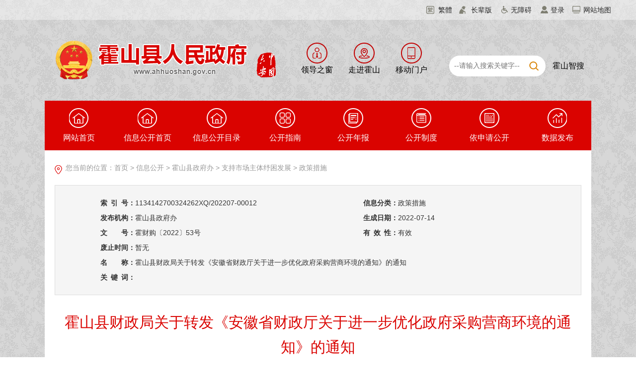

--- FILE ---
content_type: text/html
request_url: https://www.ahhuoshan.gov.cn/public/6596221/35905945.html
body_size: 9124
content:
<!DOCTYPE html>
<html lang="zh-CN">
<head>
	<meta charset="utf-8">
	<meta name="renderer" content="webkit">
	<meta http-equiv="X-UA-Compatible" content="IE=edge">
	<meta content="yes" name="apple-mobile-web-app-capable">
	<meta name="viewport" content="width=device-width, initial-scale=1, viewport-fit=cover">
	<title>霍山县财政局关于转发《安徽省财政厅关于进一步优化政府采购营商环境的通知》的通知_霍山县人民政府</title>
	<script type="text/javascript" src="/assets/js/common.min.js"></script>
	<script src="/_res/js/customize.min.js"></script>
	<!--StartLabelHtml_linkList_8eafc190150c0cf531676ac884413b79--><script>var ll_6804295 = 100;</script><script charset="utf-8" src="https://www.ahhuoshan.gov.cn/ljgl/syljgl/wztzbmd/6804295.js?num=100&ect=1747391559689"></script><!--EndLabelHtml_linkList_8eafc190150c0cf531676ac884413b79-->
	<!--[if lt IE 9]>
	<script src="/assets/js/patch.min.js"></script>
	<![endif]-->
	<link rel="stylesheet" href="/_res/css/xxgk_lmwz_new_2023.css">
	<meta name="WebSiteCollectionCode" content="luan_govc">
	<meta name="SiteId" content="6786551">
	<meta name="SiteName" content="霍山县人民政府">
	<meta name="SiteDomain" content="www.ahhuoshan.gov.cn">
	<meta name="SiteIDCode" content="3415250062 ">
	<meta name="ColumnName" content="政策措施">
	<meta name="ColumnType" content="信息公开目录">
	<meta name="ColumnDescription" content="政策措施">
	<meta name="ColumnKeywords" content="政策措施">
	<meta name="TypeCode" content="public_content">
	<meta name="Attribute" content="ATTRIBUTE_OTHER">
	<meta name="ArticleTitle" content="霍山县财政局关于转发《安徽省财政厅关于进一步优化政府采购营商环境的通知》的通知">
	<meta name="PubDate" content="2022-07-14 11:59">
	<meta name="ContentSource" content="霍山县财政局">
	<meta name="Keywords" content="领导之窗、信息公开、办事服务、政民互动、解读回应、数据发布" >
	<meta name="Description" content="霍山县财政局关于转发《安徽省财政厅关于进一步优化政府采购营商环境的通知》的通知">
	<meta name="HtmlGenerateTime" content="2025-05-16 18:32:39">
	<link rel="shortcut icon" type="image/x-icon" href="/_res/favicon.ico">
	<link rel="stylesheet" href="/assets/css/core.min.css">
	<link rel="stylesheet" href="/_res/css/public_new.css">
</head>
<body>
<div>
  <!--头部  on -->
<div class="g_header">
    <div class="ind_top">
        <div class="ind_top_box clearfix">
            <ul>
                <li class="l1"><a href="javascript:void(0);" class="j-jft" data-setting="{type:'jf',jtText:'简体',ftText:'繁體'}">繁體</a></li>
                <li class="old"><a class="old" href="javascript:void(0)" onclick="aria.oldFixedStart()" title="长辈版">长辈版</a></li>
                <li class="l2"><a class="wza" href="javascript:void(0)" onclick="aria.start()" title="无障碍">无障碍</a></li>
                
                <li class="l4"><span id="member_info" data-setting="{siteId:6786551,userNameText:'${username}，您好！',platformCode:'luan_govc'}"></span></li>
                <li class="l5"><a href="/wzdt/index.html" target="_blank">网站地图</a></li>
            </ul>
        </div>
    </div>
    <div class="container ind_banner clearfix">
        <div class="logo"><ul><!--StartLabelHtml_linkList_da4d8e5a51872b5e11ef54403e6148d4--><script>var ll_6786961 = 1;</script><script charset="utf-8" src="https://www.ahhuoshan.gov.cn/ljgl/syljgl/tblogo/6786961.js?num=1&ect=1747391559899"></script><!--EndLabelHtml_linkList_da4d8e5a51872b5e11ef54403e6148d4--></ul></div>
        <div class="header_menu"><ul class="clearfix"><!--StartLabelHtml_linkList_2939515d578bfb84b000b649e3e9419b--><script>var ll_6788781 = 3;</script><script charset="utf-8" src="https://www.ahhuoshan.gov.cn/ljgl/syljgl/tbldzc/6788781.js?num=3&ect=1747391559910"></script><!--EndLabelHtml_linkList_2939515d578bfb84b000b649e3e9419b--></ul></div>
        <div class="ind_secbox">
            <div class="in_search">
                <div class="in_search_box">
                    <form action="/site/search/6786551" method="get" data-validator-option="{msgClass:'n-top'}">
                        <input type="hidden" name="fuzzySearch" value="true" />
                        <input type="hidden" name="sort" value="intelligent" />
                        <input type="hidden" name="orderType" value="0">
                        <input type="hidden" name="platformCode" value="luan_govc">
                        <input type="hidden" name="siteId" value="6786551">
                        <input type="hidden" name="isAllSite" value="true">
                        <!--<input type="hidden" name="typeCode" value="articleNews,pictureNews,videoNews,policyDoc,explainDoc">-->
                        <input class="search-keywords" name="keywords" type="text" value="" size="24" maxlength="30" placeholder="--请输入搜索关键字--" data-rule="输入的信息:required;required2" data-rule-required2="[/^[0-9a-zA-z\u0391-\uFFE5\s\[\]\(\),.\-\/《》]+$/, '输入的信息不允许含有特殊字符']" />
                        <input name="input" type="submit" value="搜索" class="topsearchbtn"/>
                        <input name="field" value="title" type="hidden">
                    </form>
                </div>
                <div class="in_search_zn"><a href="/site/tpl/4610" target="_blank">霍山智搜</a></div>
            </div>
        </div>
    </div>
</div>
<!--头部  end -->
  <div class="clear"></div>
  <!--导航  on -->
<div class="container  xxgk-nav navbar navbar-default">
  <div class="container-fluid">
    <div id="navbar" class="yjnav_gk navbar-collapse collapse hidden-xs">
      <ul class="nav navbar-nav">
        <li class="li1"><a href="/index.html"><span class="ico"><img src="/_res/images/gknav1.png"/></span>网站首页</a></li>
        <li class="li2"><a href="/public/index.html"><span class="ico"><img src="/_res/images/gknav1.png"/></span>信息公开首页</a></li>
        <li class="li3"><a href="/public/column/6596221?type=4&action=list&nav=3&catId=7062911"><span class="ico"><img src="/_res/images/gknav2.png"/></span>信息公开目录</a></li>
        <li class="li8"><a href="/public/column/6596221?type=2"><span class="ico"><img src="/_res/images/gknav3.png"/></span>公开指南</a></li>
        <li class="li4"><a href="/public/column/6596221?type=3&action=list&nav=3&title=2024" target="_blank"><span class="ico"><img src="/_res/images/gknav4.png"/></span>公开年报</a></li>
        <li class="li5 "><a href="/public/column/6596221?type=1"><span class="ico"><img src="/_res/images/gknav5.png"/></span>公开制度</a></li>
        <li class="li6"><a href="/public/column/6596221?type=5&active=4"><span class="ico"><img src="/_res/images/gknav6.png"/></span>依申请公开</a></li>
        <li class="li7"><a href="/zfsj/index.html"><span class="ico"><img src="/_res/images/gknav7.png"/></span>数据发布</a></li>
      </ul>
    </div>
    <span class="phone-brand visible-phone hidden-lg hidden-md hidden-sm"><a class="" href="/index.html">首页</a></span>
    <div class="phone-nav  hidden-lg hidden-md hidden-sm" id="phone-nav">
      <ul class="clearfix">
        <li class="li2"><a href="/public/index.html">公开首页</a></li>
        <li class="li3"><a href="/public/column/6596221?type=4&action=list&nav=3&catId=7062911">公开目录</a></li>
        <li class="li8"><a href="/public/column/6596221?type=2">公开指南</a></li>
        <li class="li4"><a href="/public/column/6596221?type=3&action=list&nav=3&title=2024" target="_blank">公开年报</a></li>
        <li class="li5 "><a href="/public/column/6596221?type=1">公开制度</a></li>
        <li class="li6"><a href="/public/column/6596221?type=5&active=4">依申请公开</a></li>
        <li class="li7"><a href="/zfsj/index.html">数据发布</a></li>
      </ul>
    </div>
    <span class="phone-right  hidden-lg hidden-md hidden-sm"></span>
  </div>
</div>
<!--导航  end -->
  <div class="container">
    <!--导航-->
    <div class="xxgk_content" id="color_printsssss">
      <div class="xxgk_lmyposition">您当前的位置：<a href="/">首页</a> &gt; <a href="/public/index.html">信息公开</a> &gt;
        霍山县政府办 <i>&gt;</i> <a href="/public/column/6596221?type=4&catId=7348658&action=list" target="_self">支持市场主体纾困发展</a> <i>&gt;</i> <a href="/public/column/6596221?type=4&catId=7348664&action=list" target="_self">政策措施</a>
      </div>
      <div class="secnr">
        <div id="wenzhang">
                    <div class="div_table_suoyin">
            <table class="table_suoyin hidden-sm hidden-xs" cellspacing="0" cellpadding="0" width="100%"
                   align="center" border="0">
              <tbody>
              <tr>
                <th width="15%">索<span style="padding-right:0.5em;"></span>引<span
                  style="padding-right:0.5em"></span>号：
                </th>
                <td width="35%" class="pmingcheng">1134142700324262XQ/202207-00012</td>
                <th width="15%">信息分类：</th>
                <td width="35%" class="pmingcheng">政策措施</td>
              </tr>
              <tr>
                <th>发布机构：</th>
                <td class="pmingcheng">霍山县政府办</td>
                <th>生成日期：</th>
                <td class="pmingcheng">2022-07-14</td>
              </tr>
              <tr>
                <th>文&emsp;&emsp;号：</th>
                <td class="pmingcheng" id="_fileNum"> 霍财购〔2022〕53号</td>
                                <th>有<span style="padding-right:0.5em"></span>效<span
                  style="padding-right:0.5em"></span>性：
                </th>
                <td class="pmingcheng">有效</td>
                              </tr>
                            <tr>
                                                <th>废止时间：</th>
                <td class="pmingcheng">                  暂无</td>
                              </tr>
              
              <tr>
                <th>名&emsp;&emsp;称：</th>
                <td class="pmingcheng" colspan="3">霍山县财政局关于转发《安徽省财政厅关于进一步优化政府采购营商环境的通知》的通知</td>
              </tr>
              <tr>
                <th>关<span style="padding-right:0.5em"></span>键<span
                  style="padding-right:0.5em"></span>词：
                </th>
                <td class="pmingcheng" colspan="3"></td>
              </tr>
              </tbody>
            </table>
            <table class="table_suoyin hidden-lg hidden-md" cellspacing="0" cellpadding="0" width="100%"
                   align="center" border="0">
              <tbody>
              <tr>
                <th width="20%">索<span style="padding-right:0.5em;"></span>引<span
                  style="padding-right:0.5em"></span>号：
                </th>
                <td class="pmingcheng">1134142700324262XQ/202207-00012</td>
              </tr>
              <tr>
                <th>信息分类：</th>
                <td class="pmingcheng">政策措施</td>
              </tr>
              <tr>
                <th>发布机构：</th>
                <td class="pmingcheng">霍山县政府办</td>
              </tr>
              <tr>
                <th>生成日期：</th>
                <td class="pmingcheng">2022-07-14</td>
              </tr>
              <tr>
                <th>名&emsp;&emsp;称：</th>
                <td class="pmingcheng" colspan="3">霍山县财政局关于转发《安徽省财政厅关于进一步优化政府采购营商环境的通知》的通知</td>
              </tr>
              <tr>
                                <th>有<span style="padding-right:0.5em"></span>效<span
                  style="padding-right:0.5em"></span>性：
                </th>
                <td class="pmingcheng">有效</td>
                              </tr>
                                                                            <tr>
                <th>废止时间：</th>
                <td class="pmingcheng"> 暂无</td>
                              </tr>
              <tr>
                <th>文&emsp;&emsp;号：</th>
                <td class="pmingcheng">霍财购〔2022〕53号</td>
              </tr>
              <tr>
                <th>关<span style="padding-right:0.5em"></span>键<span
                  style="padding-right:0.5em"></span>词：
                </th>
                <td class="pmingcheng"></td>
              </tr>
              </tbody>
            </table>
          </div>
                              <h1 class="wztit">霍山县财政局关于转发《安徽省财政厅关于进一步优化政府采购营商环境的通知》的通知
                                                          </h1>
          <div class="wzfbxx"><span>浏览次数：<span class="j-info-hit"
                                               data-setting="{infoId:35905945}"></span>&emsp;</span>
            <span>发表时间：2022-07-14 11:59&emsp;</span>&emsp;<span>信息来源：霍山县财政局&emsp;</span>            <span><a href="javascript:void(0)" class="foot-jc j-winopen hidden-xs" data-title="我要纠错"
                     data-url="/site/tpl/2851" data-width="500" data-height="400"
                     data-setting="{lock:'true'}">我要纠错</a>&emsp;</span>
            <span class="wz_font"><i>字体：</i>[<A href="javascript:void(0);" class="j-fontBig">大</A>&nbsp;<A
              href="javascript:void(0);" class="j-fontNormal">中</A>&nbsp;<A href="javascript:void(0);"
                                                                            class="j-fontSmall">小</A>]</span>
          </div>
          
          <div class="clearfix xxgkcontent minh500">
            <div class="gkwz_contnet j-fontContent"><p style="margin:0pt;margin-bottom:.0001pt;text-align:justify;text-justify:inter-ideograph;font-family:Calibri;font-size:10.5000pt;text-align:center;line-height:32.0000pt;" align="center">&nbsp;</p>
<p style="margin:0pt;margin-bottom:.0001pt;text-align:justify;text-justify:inter-ideograph;font-family:Calibri;font-size:10.5000pt;text-align:center;line-height:32.0000pt;" align="center">&nbsp;</p>
<p style="margin:0pt;margin-bottom:.0001pt;text-align:justify;text-justify:inter-ideograph;font-family:Calibri;font-size:10.5000pt;text-align:center;line-height:32.0000pt;" align="center">&nbsp;</p>
<p style="margin:0pt;margin-bottom:.0001pt;text-align:justify;text-justify:inter-ideograph;font-family:Calibri;font-size:10.5000pt;text-align:center;line-height:32.0000pt;" align="center">&nbsp;</p>
<p style="margin:0pt;margin-bottom:.0001pt;text-align:justify;text-justify:inter-ideograph;font-family:Calibri;font-size:10.5000pt;text-align:center;line-height:32.0000pt;" align="center">&nbsp;</p>
<p style="margin:0pt;margin-bottom:.0001pt;text-align:justify;text-justify:inter-ideograph;font-family:Calibri;font-size:10.5000pt;text-align:center;line-height:32.0000pt;" align="center">&nbsp;</p>
<p style="margin:0pt;margin-bottom:.0001pt;text-align:justify;text-justify:inter-ideograph;font-family:Calibri;font-size:10.5000pt;text-align:center;line-height:30.0000pt;" align="center"><span style="font-family:方正仿宋简体;
font-size:16.0000pt;"><font face="方正仿宋简体">霍财购〔</font><font face="方正仿宋简体">2022〕53号</font></span></p>
<p style="margin:0pt;margin-bottom:.0001pt;text-align:justify;text-justify:inter-ideograph;font-family:Calibri;font-size:10.5000pt;text-align:center;line-height:30.0000pt;" align="center">&nbsp;</p>
<p style="margin:0pt;margin-bottom:.0001pt;text-align:justify;text-justify:inter-ideograph;font-family:Calibri;font-size:10.5000pt;text-align:center;line-height:30.0000pt;" align="center">&nbsp;</p>
<p style="margin:0pt;margin-bottom:.0001pt;text-align:justify;text-justify:inter-ideograph;font-family:Calibri;font-size:10.5000pt;text-align:center;line-height:30.0000pt;" align="center"><span style="font-family:方正大标宋简体;
font-size:20.0000pt;"><font face="方正大标宋简体">霍山县财政局关于转发《安徽省财政厅关于进一步优化政府采购营商环境的通知》的通知</font></span></p>
<p style="margin:0pt;margin-bottom:.0001pt;text-align:justify;text-justify:inter-ideograph;font-family:Calibri;font-size:10.5000pt;text-align:left;line-height:30.0000pt;">&nbsp;</p>
<p style="margin:0pt;margin-bottom:.0001pt;text-align:justify;text-justify:inter-ideograph;font-family:Calibri;font-size:10.5000pt;text-align:left;line-height:32.0000pt;"><span style="font-family:方正仿宋简体;
font-size:16.0000pt;"><font face="方正仿宋简体">各乡镇人民政府，经济开发区管委会，县直各部门、单位，各政府采购代理机构：</font></span></p>
<p style="margin:0pt;margin-bottom:.0001pt;text-align:justify;text-justify:inter-ideograph;font-family:Calibri;font-size:10.5000pt;text-indent:32.0000pt;line-height:32.0000pt;
"><span style="font-family:方正仿宋简体;
font-size:16.0000pt;"><font face="方正仿宋简体">现将《安徽省财政厅关于进一步优化政府采购营商环境的通知》转发给你们，并提出以下意见，请一并贯彻落实。</font></span></p>
<p style="margin:0pt;margin-bottom:.0001pt;text-align:justify;text-justify:inter-ideograph;font-family:Calibri;font-size:10.5000pt;text-indent:32.0000pt;line-height:32.0000pt;
"><span style="font-family:方正仿宋简体;
font-size:16.0000pt;"><font face="方正仿宋简体">一、采购人应根据项目特点、供应商诚信等因素免收履约保证金或降低缴纳比例，确需收取的，履约保证金最高缴纳比例不超过合同金额的</font><font face="方正仿宋简体">2.5%，项目验收结束后应及时退还。</font></span></p>
<p style="margin:0pt;margin-bottom:.0001pt;text-align:justify;text-justify:inter-ideograph;font-family:Calibri;font-size:10.5000pt;text-indent:32.0000pt;line-height:32.0000pt;
"><span style="font-family:方正仿宋简体;
font-size:16.0000pt;"><font face="方正仿宋简体">二、采购人应当在政府采购文件、采购合同中约定预付款比例，对中小企业合同预付款比例原则上不低于合同金额的</font><font face="方正仿宋简体">40％，不高于合同金额的70%；对供应商为大型企业的项目或者以人工投入为主且实行按月定期结算支付款项的项目，预付款可低于上述比例或者不约定预付款。</font></span></p>
<p style="margin:0pt;margin-bottom:.0001pt;text-align:justify;text-justify:inter-ideograph;font-family:Calibri;font-size:10.5000pt;text-indent:32.0000pt;line-height:32.0000pt;
"><span style="font-family:方正仿宋简体;
font-size:16.0000pt;"><font face="方正仿宋简体">三、各预算单位应当在编制部门预算时，同步编制政府采购预算，并由主管预算单位统筹预留专门面向中小企业采购份额，未按照规定预留采购份额的项目，应在意向公开和采购公告中说明不予预留的具体原因，主动接受市场主体的质疑投诉。</font></span></p>
<p style="margin:0pt;margin-bottom:.0001pt;text-align:justify;text-justify:inter-ideograph;font-family:Calibri;font-size:10.5000pt;text-indent:32.0000pt;line-height:32.0000pt;
"><span style="font-family:方正仿宋简体;
font-size:16.0000pt;"><font face="方正仿宋简体">四、除框架协议、网上商城采购，以及因不可预见的原因急需开展的采购项目外，政府采购项目应当全部公开采购意向。公开时间原则上不得晚于采购公告发布前</font><font face="方正仿宋简体">30日。</font></span></p>
<p style="margin:0pt;margin-bottom:.0001pt;text-align:justify;text-justify:inter-ideograph;font-family:Calibri;font-size:10.5000pt;text-indent:32.0000pt;line-height:32.0000pt;
"><span style="font-family:方正仿宋简体;
font-size:16.0000pt;"><font face="方正仿宋简体">五、采购人应尽量缩短采购合同签订时间，不得晚于中标（成交）通知书发放之日起</font><font face="方正仿宋简体">7个工作日，并自合同签订之日起2个工作日内，将采购合同在“徽采云”和“六安市公共资源交易平台”公告。对于符合支付条件的项目，应在收到发票后7个工作日内将资金支付到合同约定的供应商账户。 &nbsp;</font></span></p>
<p style="margin:0pt;margin-bottom:.0001pt;text-align:justify;text-justify:inter-ideograph;font-family:Calibri;font-size:10.5000pt;text-indent:32.0000pt;line-height:32.0000pt;
"><span style="font-family:方正仿宋简体;
font-size:16.0000pt;"><font face="方正仿宋简体">六、各预算单位、各政府采购代理机构要认真组织开展政府采购领域妨碍公平竞争的行为和做法清理工作，及时汇总清理结果，认真填报《政府采购领域妨碍公平竞争事项清理情况表》（见附件</font><font face="方正仿宋简体">1）并加盖单位公章，于2022年6月24日前报送县财政局政府采购办，同时将电子版发至2233284196@qq.com邮箱。 &nbsp;&nbsp;</font></span></p>
<p style="margin:0pt;margin-bottom:.0001pt;text-align:justify;text-justify:inter-ideograph;font-family:Calibri;font-size:10.5000pt;text-indent:32.0000pt;line-height:32.0000pt;
"><span style="font-family:方正仿宋简体;
font-size:16.0000pt;"><font face="方正仿宋简体">联系人：涂兵；联系方式：</font><font face="方正仿宋简体">0564-5031218。</font></span></p>
<p style="margin:0pt;margin-bottom:.0001pt;text-align:justify;text-justify:inter-ideograph;font-family:Calibri;font-size:10.5000pt;line-height:32.0000pt;">&nbsp;</p>
<p style="margin:0pt;margin-bottom:.0001pt;text-align:justify;text-justify:inter-ideograph;font-family:Calibri;font-size:10.5000pt;line-height:32.0000pt;"><span style="font-family:方正仿宋简体;
font-size:16.0000pt;"><font face="方正仿宋简体">附件：</font></span><span style="font-family: 方正仿宋简体; font-size: 16pt; text-indent: 48pt;">安徽省财政厅关于进一步优化政府采购营商环境</span></p>
<p style="margin:0pt;margin-bottom:.0001pt;text-align:justify;text-justify:inter-ideograph;font-family:Calibri;font-size:10.5000pt;text-indent:73.6000pt;line-height:32.0000pt;
"><span style="font-family:方正仿宋简体;
font-size:16.0000pt;"><font face="方正仿宋简体">的通知</font></span><span style="font-family:方正仿宋简体;
font-size:16.0000pt;">&nbsp;&nbsp;&nbsp;</span></p>
<p style="margin:0pt;margin-bottom:.0001pt;text-align:justify;text-justify:inter-ideograph;font-family:Calibri;font-size:10.5000pt;text-indent:69.9000pt;line-height:32.0000pt;
">&nbsp;</p>
<p style="margin:0pt;margin-bottom:.0001pt;text-align:justify;text-justify:inter-ideograph;font-family:Calibri;font-size:10.5000pt;text-indent:69.9000pt;line-height:32.0000pt;
">&nbsp;</p>
<p style="margin:0pt;margin-bottom:.0001pt;text-align:justify;text-justify:inter-ideograph;font-family:Calibri;font-size:10.5000pt;text-indent:69.9000pt;line-height:32.0000pt;
">&nbsp;</p>
<p style="margin:0pt;margin-bottom:.0001pt;text-align:justify;text-justify:inter-ideograph;font-family:Calibri;font-size:10.5000pt;text-indent:69.9000pt;line-height:32.0000pt;
">&nbsp;</p>
<p style="margin:0pt;margin-bottom:.0001pt;text-align:justify;text-justify:inter-ideograph;font-family:Calibri;font-size:10.5000pt;text-indent:73.6000pt;line-height:30.0000pt;
">&nbsp;</p>
<p style="margin:0pt;margin-bottom:.0001pt;text-align:justify;text-justify:inter-ideograph;font-family:Calibri;font-size:10.5000pt;text-indent:304.0000pt;line-height:30.0000pt;
"><span style="font-family:方正仿宋简体;
font-size:16.0000pt;"><font face="方正仿宋简体">霍山县财政局</font> </span></p>
<p style="margin:0pt;margin-bottom:.0001pt;text-align:justify;text-justify:inter-ideograph;font-family:Calibri;font-size:10.5000pt;text-indent:288.0000pt;line-height:30.0000pt;
"><span style="font-family:方正仿宋简体;
font-size:16.0000pt;"><font face="方正仿宋简体">2022年6月7 日</font></span></p>
<p style="margin:0pt;margin-bottom:.0001pt;text-align:justify;text-justify:inter-ideograph;font-family:Calibri;font-size:10.5000pt;text-indent:288.0000pt;line-height:30.0000pt;
">&nbsp;</p>
<p style="margin: 0pt 0pt 0.0001pt; text-align: left; font-family: Calibri; font-size: 10.5pt; line-height: 30pt;"><img border="0" src="/assets/images/files2/doc.gif"><a href="/group3/M00/38/C3/wKgSG2LPleeAFkeVAABE9UsxCXo85.docx" target="_blank" data-file-ext="DOCX">霍山县财政局关于转发《安徽省财政厅关于进一步优化政府采购营商环境的通知》的通知.docx</a></p>
<p style="margin: 0pt 0pt 0.0001pt; text-align: left; font-family: Calibri; font-size: 10.5pt; line-height: 30pt;"><img border="0" src="/assets/images/files2/pdf.gif"><a href="/group3/M00/38/C3/wKgSG2LPlf-AcdWOADVO87d5cPs062.pdf" target="_blank" data-file-ext="PDF">霍山县财政局关于转发《安徽省财政厅关于进一步优化政府采购营商环境的通知》的通知.pdf</a></p></div>
            
            <div class="xxgk_zclist" id="yz_div">
              
              <style>
                .xxgk_zclist .zctit, .xxgk_zclist .xgxx_tit {
                  height: auto;
                }
              </style>
              <div id="div_rel" class="hide"></div>
              
              <div class="xgxx_tit zctit hide zczx">
                <span>政策咨询</span>
              </div>
              <p class="askTip fileList zczx hide">如果您对该政策文件有疑问，可以拨打标题上方的电话咨询相关部门。</p>
            </div>
          </div>
          <div class="scan_code_box">
            <span class="txt">扫一扫在手机打开当前页</span>
            <div class="j-qrcode" data-setting="{width:120,height:120,codeType:'m'}"></div>
          </div>
          <!--<div id="explain_list" class="relativelist"></div>-->
          <div class="bqxx dn clearfix" style="margin-top: 20px"><span>标签：</span><span id="tag_list"></span></div>
          <!--二维码结束-->
          <div class="wzbot">
            <span class="fxd_close"><a href="javascript:void(0)" onClick="javascript:window.print()" class="print_btn">打印本页</a></span>
            <div class="shares j-share-info"></div>
          </div>
        </div>
      </div>
    
    </div>
  </div>
  <div class="clear"></div>
  <div class="footer">
    <div class="container foot">
        <p><span>版权所有：霍山县人民政府办公室</span><span>主办：霍山县人民政府办公室</span><span><a href="/wzdt/index.html">网站地图</a></span><br>
            <span>承办：霍山县数据资源管理局</span><span>电话：0564-5031012</span><span>霍山县融媒体中心</span><span>电话：0564-5022348</span><span>地址：政务新区行政中心综合楼6楼</span><br>
            <span>邮编：237200</span><span>E-mail：hsdzzwzx@163.com</span><span><a href="/ysbh/index.html">隐私保护</a></span><span>互联网违法和不良信息举报电话：0564-5025409</span><span>邮箱：ahhsxwxb@163.com</span><br>
            <span><a href="https://beian.miit.gov.cn/" target="_blank">皖ICP备11014808号-3</a></span><span>
<a href="http://www.beian.gov.cn/portal/registerSystemInfo?recordcode=34152502000002" target="_blank"><img style="position:relative;right:3px;" src="/_res/images/ico_copy_footer.png">皖公网安备 34152502000002号</a></span>
            <span>网站标识码：3415250062 </span>
            <span><script type="text/javascript">document.write(unescape("%3Cspan id='cnzz_stat_icon_1279628965'%3E%3C/span%3E%3Cscript src='https://s9.cnzz.com/z_stat.php%3Fid%3D1279628965%26show%3Dpic' type='text/javascript'%3E%3C/script%3E"));</script></span></p>
        <div class="bot_ico j-gov" style="left:0;" data-setting="{sitecode:'1423EDF4C5FE1761E053012819AC55B2'}"></div>
        <div class="bot_jiucuo j-jiucuo" style="right:0;" data-setting="{sitecode:3415250062 }"></div>
        <div class="bot_oldage"><img src="/_res/images/img-oldage.png" alt="适老化无障碍服务"></div>
    </div>
</div>
<span class="j-sitestats" data-setting="{siteId:6786551,isTimes:false}"></span>
<!--技术支持：龙讯科技-->
<script defer async type="text/javascript" src="//gov.govwza.cn/dist/aria.js?appid=d4b36c0ced829cd781243fc27f406c94" charset="utf-8"></script>
<script>
  (function() {
    var serMgr = document.createElement("script");
    serMgr.src = "https://service.lonsun.cn/assets/cloud/boot.min.js?sid=1788061";
    var s = document.getElementsByTagName("script")[0]; 
    s.parentNode.insertBefore(serMgr, s);
  })();
</script>
</div>

<script type="template" id="fileListTpl">
  <div class="xgxx_tit"><span>文件下载</span></div>
  <ul class="xgxx_list">
    <? for(var i=0,l=data.length; i<l; i++){ ?>
    <?
           var el = data[i];
        ?>
    <li><a target="_blank" href="<?=el.src?>"><?=el.name?></a></li>
    <a target="_blank" download="<?=el.name?>" href="<?=el.src?>" class="doc_down">文件下载</a>
    <?}?>
  </ul>
</script>
<!--底部结束-->
<script type="text/javascript">
    //加载 政策 解读 文件列表
    var catId = '7348664';
    var attachId = '' || ',';
    var attachName = '' || ',';
    /*if (attachName) {
        $(".xxgk_zclist").prev("div").addClass("xxgk_contnetleft");
        $($(".xxgk_zclist").children().get(0)).addClass('zctit');
        $($(".xxgk_zclist").children().get(1)).addClass('fileList');
    }*/



    var fileName = "霍财购〔2022〕53号",
        fileArr = fileName.split(','),
        str = '';
    $.each(fileArr, function (i, el) {
        if (i === 1 && el.length > 0) {
            el = '〔' + el + '〕';
        }
        str += el;
    })
    str += '';
    $("#_fileNum").text(str);

    $(function () {
        getTagList();

        Ls.ajax({
            dataType: "html",
            url: "/site/label/8888",
            type: "post",
            data: {
                "contentId": '35905945',
                "labelName": "readFileList",
                "result": "&nbsp",
                "file": "/c3/jh/readFileList"
            }
        }).done(function (html) {
            //if (html.trim() == "null" && !attachName) {
            //    $("#yz_div").remove();
            //    return;
            // }
            if (html.trim() != "null" && html.trim() != "") {
                $("#div_rel").removeClass('hide').html(html);
                $(".xxgk_zclist").prev("div").addClass("xxgk_contnetleft");

                /*if ($(".xxgk_zclist").children().length >= 2) {
                    $($(".xxgk_zclist").children().get(0)).addClass('zctit');
                    $($(".xxgk_zclist").children().get(1)).addClass('fileList');
                }*/

            }

            //加载下载文件列表
            if (attachName && attachName !== ',') {
                $(".xxgk_zclist").prev("div").addClass("xxgk_contnetleft");
                var _attachId = attachId.split(',');
                var _attachName = attachName.split(',');
                var data = [];
                $.each(_attachName, function (i, el) {
                    data.push({
                        src: _attachId[i],
                        name: el
                    })
                });
                $(".xxgk_zclist").prepend(Ls.template("fileListTpl", {data: data}));
            }
            if (['7062921', '7292301', '7292321', '7144951', '7074611', '7074851', '7297091', '7117251', '7072941',
                '7072951', '7072941', '7288431', '7072941', '7160161', '7160851', '7072941', '7162281', '7162251', '7159391',
                '7159881', '7161381', '7076851', '7076851', '7076851', '7319851', '7316431', '7316421', '7072941', '7072941',
                '7291651', '7288221','7348087','7348092'].indexOf(catId) > -1) {
                $(".xxgk_zclist").prev("div").addClass("xxgk_contnetleft");
                $('.zczx').removeClass('hide')
            }
        });
    });

    // 获取标签列表
    var getTagList = function() {
        var id = '35905945';
        var tagListTpl = Ls.compile(
            '<?' +
            'for (var i=0; i<data.length; i++) {' +
            '   var el = data[i];' +
            '   var item = nameData[i];' +
            '?>' +
            '<a href="javascript:void(0)" data-code="<?=el?>"><?=item?></a>' +
            '<? } ?>'
        );
        Ls.ajax({
            url: '/site/label/8888?IsAjax=1&dataType=html&_=0.6292609716900963&labelName=labelConnection&contentId=' + id + '&isJson=true',
            success: function(resp) {
                if (resp.labelCode) {
                    var labelName = resp.labelName;
                    var labelCode = resp.labelCode;
                    var nameArr = labelName.split('@|@') || [];
                    var codeArr = labelCode.split('@|@') || [];
                    if (codeArr && codeArr.length > 0) {
                        $('.bqxx').removeClass('dn');
                    }
                    var html = tagListTpl({ nameData: nameArr, data: codeArr });
                    $('#tag_list').html(html);
                }
            }
        });
    };

</script>

<script>
    $(function () {
        if ('35905945' === '34355401') {
            document.oncontextmenu = function () {
                return false;
            };
            document.onselectstart = new Function("event.returnValue=false");
            document.onkeydown = function (e) {
                if (event.keyCode !== 123) {
                    event.keyCode = 0;
                    event.returnValue = false;
                    return false;
                }
            };
        }
    })
</script>
</body>
</html>

--- FILE ---
content_type: text/html;charset=UTF-8
request_url: https://www.ahhuoshan.gov.cn/content/hit/35905945?IsAjax=1&dataType=html&_=0.12747745858390003
body_size: 115
content:
document.write("220")

--- FILE ---
content_type: application/javascript
request_url: https://www.ahhuoshan.gov.cn/_res/js/customize.min.js
body_size: 23
content:
$(function () {

})
